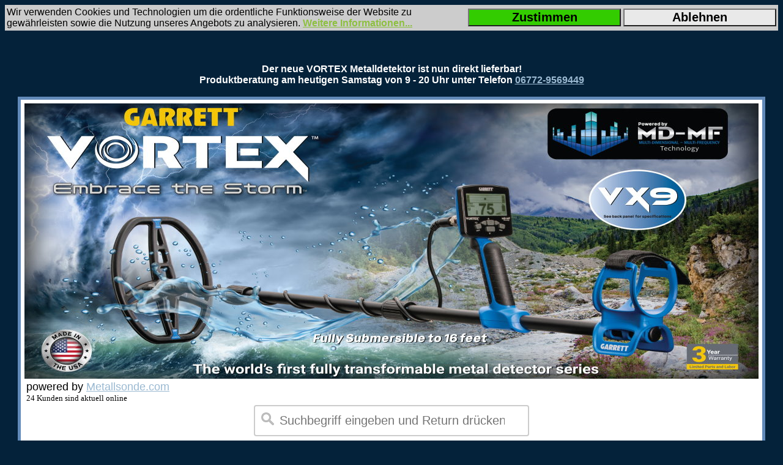

--- FILE ---
content_type: text/html
request_url: https://www.garrett-shop.de/metalldetektor_ausruestung-und-zubehoer
body_size: 5980
content:
<!doctype html public "-//W3C//DTD HTML 4.01 Transitional//EN">

<html dir="LTR" lang="de">
<head>
<title>Metalldetektor Ausr&uuml;stung und Zubeh&ouml;r</title>
<meta http-equiv="Content-Type" content="text/html; charset=iso-8859-1">
   <meta name="description" content="Grabehacken,Funddtaschen und mehr...">
   <meta name="keywords" content="grabehacke,funddtasche,spulenschutz">
   <meta name="author" content="Metallsonde.com">
   <meta name="publisher" content="Metallsonde.com">
   <meta name="copyright" content="Metallsonde.com">
   <meta name="content-language" content="de">
   <meta name="DC.language" content="de">
   <meta name="revisit-after" content="10 days">
   <meta name="robots" content="index,follow">
   <meta name="googlebot" content="noarchive">

   <meta property="og:type" content="website">
   <meta property="og:image" content="http://www.garrett-shop.de/facebookstandardbild.jpg">
   <meta property="og:title" content="Metalldetektor Ausr&uuml;stung und Zubeh&ouml;r">
   <meta property="og:description" content="Grabehacken,Funddtaschen und mehr...">
   <meta property="og:site_name" content="Garrett Shop Deutschland">
   <meta name="viewport" content="width=1220px">

<link rel="alternate" hreflang="de-DE" href="https://www.garrett-shop.de/metalldetektor_ausruestung-und-zubehoer">
<link rel="alternate" hreflang="de-AT" href="https://www.garrett-shop.at/metalldetektor_ausruestung-und-zubehoer">
<link rel="canonical" href="https://www.garrett-shop.de/metalldetektor_ausruestung-und-zubehoer">


<link rel="shortcut icon" type="image/x-icon" href="/favicon.ico">


<style type="text/css">



#ecke { position: absolute;   
       height: auto; width: 200px;    
       left: 9px; top: 9px; } 


.pakete_button
    {background-color: #FF0000; color: #FFFFFF; padding: 10px; text-align: center; font-size: 18px;
    height: 45px; /* H&ouml;he des Buttons */
    width: 500px; /* Breite des Buttons */
    margin: 5px; /* Au&szlig;enabstand als Platzhalter f&uuml;r die Animation */ 
    transition: all 0.4s;} /* Alle Eigenschaften werden animiert */

.pakete_button:hover
    {
    margin: 0px; /* Der Au&szlig;enabstand verschwindet */
    font-size: 20px; /* Neue Schriftgr&ouml;&szlig;e */
    height: 55px; /* Neue H&ouml;he des Buttons */
    width: 550px; /* Neue Breite des Buttons */
    }



div.image {
	width: 300px;
	height: 200px;
	overflow: hidden;
}
div.image img {
	width: 100%;
	height: auto;
	/* SCALE */
	-webkit-transform: scale(1);
	-moz-transform: scale(1);
	-ms-transform: scale(1);
	-o-transform: scale(1);
	transform: scale(1);
	/* VERZ&Ouml;GERUNG */
	-webkit-transition: all 0.8s linear;
	-moz-transition: all 0.8s linear;
	-ms-transition: all 0.6s linear;
	-o-transition: all 0.8s linear;
	transition: all 0.8s linear;
}
div.image img:hover {
	-webkit-transform: scale(1.2);
	-moz-transform: scale(1.2);
	-ms-transform: scale(1.2);
	-o-transform: scale(1.2);
	transform: scale(1.2);
}












input[type=search] {
  width: 450px;
  box-sizing: border-box;
  border: 2px solid #ccc;
  border-radius: 4px;
  font-size: 20px;
  background-color: white;
  background-image: url('searchicon.png');
  background-position: 10px 10px; 
  background-repeat: no-repeat;
  padding: 12px 20px 12px 40px;
  -webkit-transition: width 0.4s ease-in-out;
  transition: width 0.4s ease-in-out;
}

input[type=search]:focus {
  width: 60%;
}






#navi ul {
  list-style-type: none;
  margin: 0;
  padding: 0;
  overflow: hidden;
  background-color: #333;
  top: 0;
}

#navi li {
  float: left;
}

#navi li a {
  display: block;
  color: white;
  text-align: center;
  font-size: 20px;
  padding: 14px 16px;
  text-decoration: none;
}

#navi li a:hover {
  background-color: #111;
}

#navi .active {
  background-color: #9BB9D1;
}



</style>

<link rel="stylesheet" href="dsgvo-video-embed.min.css">
<script src="dsgvo-video-embed.min.js"></script>



<!-- Global site tag (gtag.js) - Google Ads: 1003890416 -->
<script async src="https://www.googletagmanager.com/gtag/js?id=AW-1003890416"></script>
<script>
  window.dataLayer = window.dataLayer || [];
  function gtag(){dataLayer.push(arguments);}
  gtag('js', new Date());

  gtag('config', 'AW-1003890416');
</script>

</head>








<body text="#000000" link="#9BB9D1" vlink="#9BB9D1" alink="#DED7B7" bgcolor="#04223A" >

<center>

<Table width="100%" BGCOLOR="#CCCCCC">

<TR>
<TD width="60%">
<FONT FACE="Arial" COLOR="#000000" SIZE="+0">
Wir verwenden Cookies und Technologien um die ordentliche Funktionsweise der Website zu gew&auml;hrleisten sowie die Nutzung unseres 
Angebots zu analysieren. <a href="https://www.garrett-shop.de/shop.pl?seite=frei&amp;dokument=shopinfo-datenschutz" style="color: #8ebf42"><b>Weitere Informationen...</b></a>
</FONT>
</TD>
<td>
<a href="/metalldetektor_ausruestung-und-zubehoer&amp;cookie=j"><button style="background-color: #33CC00;font-family:Arial;font-size:20px;font-weight:bold;width:250px;">Zustimmen</button></a>


</td>

<td>


<a href="/metalldetektor_ausruestung-und-zubehoer&amp;cookie=n"><button style="background-color: #E9E9E9;font-family:Arial;font-size:20px;font-weight:bold;width:250px;">Ablehnen</button></a>

</td>
</TR>

</table>

</center>
<br><br>


<center><BR>

<font face="Arial,sans-serif"color="#FFFFFF"><b>

Der neue VORTEX Metalldetektor ist nun direkt lieferbar!<br>

Produktberatung am heutigen Samstag von 9 - 20 Uhr unter Telefon <a href="tel:004967729569449">06772-9569449</a>
<BR><BR>

</B>
</font>






<table cellspacing="0" cellpadding="6" border="0" width="1200" bgcolor="#FFFFFF"
style="border-bottom: 5px #628AB9 solid; border-right: 5px #628AB9
solid; border-left: 5px #628AB9 solid; border-top: 5px #628AB9 solid;"  >

<TR><TD>







<table width="100%" cellpadding="0" cellspacing="0" border="0">

<TR><TD background="logo_garrettshop_vortex.jpg" height=450 valign=top>


</TD></TR>






<TR><TD>
<table width="1200" border=0>
<TR>
<TD>


<font face="Arial,sans-serif" size="+1">powered by <a href="/metalldetektor_shopinfo-impressum">Metallsonde.com</a> 
</font><BR>
<FONT COLOR="#000000" size="-1">
24 Kunden sind aktuell online
</font>
</TD>

<TD align=right>
<div id="google_translate_element"></div><script type="text/javascript">
function googleTranslateElementInit() {
  new google.translate.TranslateElement({pageLanguage: 'de', layout: google.translate.TranslateElement.InlineLayout.SIMPLE}, 'google_translate_element');
}
</script><script type="text/javascript" src="//translate.google.com/translate_a/element.js?cb=googleTranslateElementInit"></script>
</TD>
</TABLe>
</TD></TR>


<TR><TD width=100% >
<a name="top"></a>
<center>
<form action="https://www.garrett-shop.de/shop.pl">
<form>
  <input type="search" name="suche" placeholder="Suchbegriff eingeben und Return dr&uuml;cken...">
</form>
</center>
</TD></TR>


<TR><TD width=100% >
<center>

<a href="/metalldetektor_garrett-apex-sparangebote#top" ><FONT FACE="Arial,sans-serif" COLOR="#FF0000" SIZE="+2"><b>Heute beim APEX bis zu 185 Euro sparen!
 Jetzt hier klicken...</b></FONT></a>

</center>

<BR>

</TD></TR>



<TR><TD width=100% >
<font face="Arial,sans-serif" size="-1">
<BR>




<div id="navi">

<ul>
  <li><a class="active" href="/metalldetektor_garrett-vergleich">Vergleich</a></li>
  <li><a href="/metalldetektor_garrett-ace200i-sparangebote#top">ACE 200i</a></li>
  <li><a href="/garrett-ace-250-metalldetektor#top">ACE 250</a></li>
  <li><a href="/metalldetektor_garrett-ace300i-sparangebote#top">ACE 300i</a></li>
  <li><a href="/metalldetektor_garrett-ace400i-sparangebote#top">ACE 400i</a></li>
  <li><a href="/metalldetektor_garrett-apex-sparangebote#top">APEX</a></li>
  <li><a href="/metalldetektor_garrett-atpro-sparangebote#top">AT PRO</a></li>
  <li><a href="/metalldetektor_garrett-atmax-sparangebote#top">AT MAX</a></li>
  <li><a href="/metalldetektor_garrett-vortex-sparangebote#top">VORTEX</a></li>
  <li><a href="/metalldetektor_pinpointer#top">Pinpointer</a></li>
  <li><a href="/metalldetektor_ausruestung-und-zubehoer#top">Zubeh&ouml;r</a></li>
  <li><a href="/metalldetektor_cors-hochleistungsspulen#top">Hochleistungsspulen</a></li>
  <li><a href="https://www.garrett-shop.de/metalldetektorblog/de/">News</a></li>
</ul>
</div>

















<table cellspacing="0" cellpadding="6" border="0" width="100%"
style="border-bottom: 1px #999999 solid; border-right: 1px #999999
solid; border-left: 1px #999999 solid; border-top: 1px #999999 solid;"  >

 

<TR>
<TD BGCOLOR="#999999" valign=top>
<FONT FACE="Arial,sans-serif" COLOR="#FFFFFF" SIZE="+1">Metalldetektor Ausr&uuml;stung und Zubeh&ouml;r</FONT>
</TD>
</TR>
<TD  valign=top > <font face="Arial,sans-serif" size="+0">
<BR>


<BR><BR><BR>
<FONT FACE="Arial,sans-serif" COLOR="#8CB4FC" SIZE="+2"><b>Grabewerkzeug</b></FONT><BR>
<BR>


<TABLE  border=0 cellspacing="2" cellpadding="3" width=100% summary="Grabewerkeug f&uuml;r Sondeng&auml;nger">


<TR>
<TD BGCOLOR="#F6F6F6" width=302><CENTER><A HREF="https://www.garrett-shop.de/shop.pl?product=show&id=gramesg-a"><IMG SRC="https://www.garrett-shop.de/produktbilder/gramesg_grabemesser_garrett_vorschau.jpg" width=300 border=0></a></CENTER></TD>
<TD BGCOLOR="#F6F6F6"><font face="Arial,sans-serif" size="-1"><B>Grabemesser Garrett</B><BR>Sehr robustes hochwertiges Grabemesser von Garrett.</font></td>
<TD BGCOLOR="#F6F6F6" width=100><font face="Arial,sans-serif">&nbsp;<B>44,95 &#8364;</B>&nbsp;</font></TD>
<TD BGCOLOR="#F6F6F6" width=166>
<center>
<FORM ACTION="https://www.garrett-shop.de/shop.pl" method="GET">
<INPUT TYPE=HIDDEN NAME="product" VALUE="show">
<INPUT TYPE=HIDDEN NAME="id" VALUE="gramesg-a">
<INPUT TYPE=SUBMIT VALUE="Details & Bestellung" style="font-family:Arial;font-size:14px;font-weight:bold;width:160px;">
</FORM>
</CENTER>
</TD>
</tr>




<TR>
<TD BGCOLOR="#F6F6F6" width=302><CENTER><A HREF="https://www.garrett-shop.de/shop.pl?product=show&id=gramess-a"><IMG SRC="https://www.garrett-shop.de/produktbilder/gramess_grabemesser_deteknix_diamond_digger_b1.jpg" width=300 border=0></a></CENTER></TD>
<TD BGCOLOR="#F6F6F6"><font face="Arial,sans-serif" size="-1"><B>Grabemesser Diamond Digger von Quest</B><BR>Robustes hochwertiges Grabemesser, Hersteller Quest.</font></td>
<TD BGCOLOR="#F6F6F6" width=100><font face="Arial,sans-serif">&nbsp;<B>34,95 &#8364;</B>&nbsp;</font></TD>
<TD BGCOLOR="#F6F6F6" width=166>
<center>
<FORM ACTION="https://www.garrett-shop.de/shop.pl" method="GET">
<INPUT TYPE=HIDDEN NAME="product" VALUE="show">
<INPUT TYPE=HIDDEN NAME="id" VALUE="gramess-a">
<INPUT TYPE=SUBMIT VALUE="Details & Bestellung" style="font-family:Arial;font-size:14px;font-weight:bold;width:160px;">
</FORM>
</CENTER>
</TD>
</tr>




<TR>
<TD BGCOLOR="#F6F6F6" width=302><CENTER><A HREF="https://www.garrett-shop.de/shop.pl?product=show&id=grahack-a"><IMG SRC="https://www.garrett-shop.de/produktbilder/grabepickel_spitzhacke_schatzsucher_b1.jpg" width=300 border=0></a></CENTER></TD>
<TD BGCOLOR="#F6F6F6"><font face="Arial,sans-serif" size="-1"><B>Premium Grabehacke f&uuml;r Schatzsucher</B><BR>Robuste handliche Spitzhacke f&uuml;r Schatzsucher & Sondeng&auml;nger. Ideal f&uuml;r steinige B&ouml;den.</font></td>
<TD BGCOLOR="#F6F6F6" width=100><font face="Arial,sans-serif">&nbsp;<B>17,95 &#8364;</B>&nbsp;</font></TD>
<TD BGCOLOR="#F6F6F6" width=166>
<center>
<FORM ACTION="https://www.garrett-shop.de/shop.pl" method="GET">
<INPUT TYPE=HIDDEN NAME="product" VALUE="show">
<INPUT TYPE=HIDDEN NAME="id" VALUE="grahack-a">
<INPUT TYPE=SUBMIT VALUE="Details & Bestellung" style="font-family:Arial;font-size:14px;font-weight:bold;width:160px;">
</FORM>
</CENTER>
</TD>
</tr>

<TR>
<TD BGCOLOR="#F6F6F6" width=302><CENTER><A HREF="https://www.garrett-shop.de/shop.pl?product=show&id=graspat-a"><IMG SRC="https://www.garrett-shop.de/produktbilder/klappspaten_schatzsucher_b1.jpg" width=300 border=0></a></CENTER></TD>
<TD BGCOLOR="#F6F6F6"><font face="Arial,sans-serif" size="-1"><B>US Klappspaten</B><BR>Robuster Klappspaten f&uuml;r Schatzsucher und Sondeng&auml;nger. Ideal f&uuml;r Wald-, Wiesen- und Ackerb&ouml;den.</font></td>
<TD BGCOLOR="#F6F6F6" width=100><font face="Arial,sans-serif">&nbsp;<B>27,95 &#8364;</B>&nbsp;</font></TD>
<TD BGCOLOR="#F6F6F6" width=166>
<center>
<FORM ACTION="https://www.garrett-shop.de/shop.pl" method="GET">
<INPUT TYPE=HIDDEN NAME="product" VALUE="show">
<INPUT TYPE=HIDDEN NAME="id" VALUE="graspat-a">
<INPUT TYPE=SUBMIT VALUE="Details & Bestellung" style="font-family:Arial;font-size:14px;font-weight:bold;width:160px;">
</FORM>
</CENTER>
</TD>
</tr>

<TR>
<TD BGCOLOR="#F6F6F6" width=302><CENTER><A HREF="https://www.garrett-shop.de/shop.pl?product=show&id=gramini-a"><IMG SRC="https://www.garrett-shop.de/produktbilder/gramini_mini_grabeschaufel_b1.jpg" width=300 border=0></a></CENTER></TD>
<TD BGCOLOR="#F6F6F6"><font face="Arial,sans-serif" size="-1"><B>Minischaufel f&uuml;r Schatzsucher</B><BR>Kleine Minischaufel um Funde schonend und fachgerecht zu bergen.</font></td>
<TD BGCOLOR="#F6F6F6" width=100><font face="Arial,sans-serif">&nbsp;<B>6,95 &#8364;</B>&nbsp;</font></TD>
<TD BGCOLOR="#F6F6F6" width=166>
<center>
<FORM ACTION="https://www.garrett-shop.de/shop.pl" method="GET">
<INPUT TYPE=HIDDEN NAME="product" VALUE="show">
<INPUT TYPE=HIDDEN NAME="id" VALUE="gramini-a">
<INPUT TYPE=SUBMIT VALUE="Details & Bestellung" style="font-family:Arial;font-size:14px;font-weight:bold;width:160px;">
</FORM>
</CENTER>
</TD>
</tr>


<TR>
<TD BGCOLOR="#F6F6F6" width=302><CENTER><A HREF="https://www.garrett-shop.de/shop.pl?product=show&id=wurzels-a"><IMG SRC="https://www.garrett-shop.de/produktbilder/wurzels_wurzel_baumsaege_b1.jpg" width=300 border=0></a></CENTER></TD>
<TD BGCOLOR="#F6F6F6"><font face="Arial,sans-serif" size="-1"><B>Schatzsucher-Wurzels&auml;ge</B><BR>Diese Klapps&auml;ge geh&ouml;rt in jeden Rucksack. Geeignet um im Fall der F&auml;lle eine Wurzel durchzus&auml;gen.</font></td>
<TD BGCOLOR="#F6F6F6" width=100><font face="Arial,sans-serif">&nbsp;<B>7,95 &#8364;</B>&nbsp;</font></TD>
<TD BGCOLOR="#F6F6F6" width=166>
<center>
<FORM ACTION="https://www.garrett-shop.de/shop.pl" method="GET">
<INPUT TYPE=HIDDEN NAME="product" VALUE="show">
<INPUT TYPE=HIDDEN NAME="id" VALUE="wurzels-a">
<INPUT TYPE=SUBMIT VALUE="Details & Bestellung" style="font-family:Arial;font-size:14px;font-weight:bold;width:160px;">
</FORM>
</CENTER>
</TD>
</tr>


</TABLE>






<BR><BR><BR>
<FONT FACE="Arial,sans-serif" COLOR="#8CB4FC" SIZE="+2"><b>Kopfh&ouml;rer</b></FONT><BR>
<BR>
<TABLE  border=0 cellspacing="2" cellpadding="3" width=100% summary="Kopfh&ouml;rer">

<TR>
<TD BGCOLOR="#F6F6F6" width=302><CENTER><A HREF="https://www.garrett-shop.de/shop.pl?product=show&id=zubkopf-a"><IMG SRC="https://www.garrett-shop.de/produktbilder/zubkopf_metalldetektor_kopfhoerer_b1.jpg" width=300 border=0></a></CENTER></TD>
<TD BGCOLOR="#F6F6F6"><font face="Arial,sans-serif" size="-1"><B>Kopfh&ouml;rer f&uuml;r Metalldetektor (Aktionspreis)</B><BR>Dieser leichte und sehr angenehm zu tragende Kopfh&ouml;rer ist ideal f&uuml;r den Einsatz an den Garrett ACE Metalldetektoren.</font></td>
<TD BGCOLOR="#F6F6F6" width=100><font face="Arial,sans-serif">&nbsp;<B>14,95 &#8364;</B>&nbsp;</font></TD>
<TD BGCOLOR="#F6F6F6" width=166>
<center>
<FORM ACTION="https://www.garrett-shop.de/shop.pl" method="GET">
<INPUT TYPE=HIDDEN NAME="product" VALUE="show">
<INPUT TYPE=HIDDEN NAME="id" VALUE="zubkopf-a">
<INPUT TYPE=SUBMIT VALUE="Details & Bestellung" style="font-family:Arial;font-size:14px;font-weight:bold;width:160px;">
</FORM>
</CENTER>
</TD>
</tr>

<TR>
<TD BGCOLOR="#F6F6F6" width=302><CENTER><A HREF="https://www.garrett-shop.de/shop.pl?product=show&id=zubfunk-a"><IMG SRC="https://www.garrett-shop.de/produktbilder/zubfunk_metalldetektor_funkkopfhoerer_b1.jpg" width=300 border=0></a></CENTER></TD>
<TD BGCOLOR="#F6F6F6"><font face="Arial,sans-serif" size="-1"><B>Funkkopfh&ouml;rer f&uuml;r die Garrett ACE Serie</B><BR>Dieser leichte und sehr angenehm zu tragende Funkkopfh&ouml;rer ist speziell entwickelt f&uuml;r den Einsatz an Metalldetektoren. 10 Stunden Suchzeit mit einer Akkuladung, keine Signalverz&ouml;gerung. Passend f&uuml;r alle Metalldetektoren.</font></td>
<TD BGCOLOR="#F6F6F6" width=100><font face="Arial,sans-serif">&nbsp;<B>119,95 &#8364;</B>&nbsp;</font></TD>
<TD BGCOLOR="#F6F6F6" width=166>
<center>
<FORM ACTION="https://www.garrett-shop.de/shop.pl" method="GET">
<INPUT TYPE=HIDDEN NAME="product" VALUE="show">
<INPUT TYPE=HIDDEN NAME="id" VALUE="zubfunk-a">
<INPUT TYPE=SUBMIT VALUE="Details & Bestellung" style="font-family:Arial;font-size:14px;font-weight:bold;width:160px;">
</FORM>
</CENTER>
</TD>
</tr>

<TR>
<TD BGCOLOR="#F6F6F6" width=302><CENTER><A HREF="https://www.garrett-shop.de/shop.pl?product=show&id=funkatp-a"><IMG SRC="https://www.garrett-shop.de/produktbilder/funkatp_metalldetektor_funkkopfhoerer_garrett_b1.jpg" width=300 border=0></a></CENTER></TD>
<TD BGCOLOR="#F6F6F6"><font face="Arial,sans-serif" size="-1"><B>Metalldetektor Funkkopfh&ouml;rer f&uuml;r Garrett AT PRO / AT Gold</B><BR>Dieser leichte und sehr angenehm zu tragende Funkkopfh&ouml;rer ist speziell entwickelt f&uuml;r den Einsatz an Metalldetektoren. 6 Stunden Suchzeit mit einer Akkuladung, keine Signalverz&ouml;gerung.</font></td>
<TD BGCOLOR="#F6F6F6" width=100><font face="Arial,sans-serif">&nbsp;<B>139,95 &#8364;</B>&nbsp;</font></TD>
<TD BGCOLOR="#F6F6F6" width=166>
<center>
<FORM ACTION="https://www.garrett-shop.de/shop.pl" method="GET">
<INPUT TYPE=HIDDEN NAME="product" VALUE="show">
<INPUT TYPE=HIDDEN NAME="id" VALUE="funkatp-a">
<INPUT TYPE=SUBMIT VALUE="Details & Bestellung" style="font-family:Arial;font-size:14px;font-weight:bold;width:160px;">
</FORM>
</CENTER>
</TD>
</tr>


</TABLE>









<BR><BR><BR>
<FONT FACE="Arial,sans-serif" COLOR="#8CB4FC" SIZE="+2"><b>Rucks&auml;cke</b></FONT><BR>
<BR>
<TABLE  border=0 cellspacing="2" cellpadding="3" width=100% summary="Rucksack">




<TR>
<TD BGCOLOR="#F6F6F6" width=302><CENTER><A HREF="https://www.garrett-shop.de/shop.pl?product=show&id=ruckdis-a"><IMG SRC="https://www.garrett-shop.de/produktbilder/ruckdis_metalldetektor_rucksack_discovery_vorschau.jpg" width=300 border=0></a></CENTER></TD>
<TD BGCOLOR="#F6F6F6"><font face="Arial,sans-serif" size="-1"><B>Rucksack f&uuml;r Garrett Metalldetektoren</B><BR>Hochwertiger robuster Rucksack, passend f&uuml;r die Garrett ACE Serie oder f&uuml;r Metalldetektoren bis 70cm Gest&auml;ngel&auml;nge.</font></td>
<TD BGCOLOR="#F6F6F6" width=100><font face="Arial,sans-serif">&nbsp;<B>89,95 &#8364;</B>&nbsp;</font></TD>
<TD BGCOLOR="#F6F6F6" width=166>
<center>
<FORM ACTION="https://www.garrett-shop.de/shop.pl" method="GET">
<INPUT TYPE=HIDDEN NAME="product" VALUE="show">
<INPUT TYPE=HIDDEN NAME="id" VALUE="ruckdis-a">
<INPUT TYPE=SUBMIT VALUE="Details & Bestellung" style="font-family:Arial;font-size:14px;font-weight:bold;width:160px;">
</FORM>
</CENTER>
</TD>
</tr>

</TABLE>






<BR><BR><BR>
<FONT FACE="Arial,sans-serif" COLOR="#8CB4FC" SIZE="+2"><b>Fundtasche & Holster</b></FONT><BR>
<BR>
<TABLE  border=0 cellspacing="2" cellpadding="3" width=100% summary="Fundtasche Holster">


<TR>
<TD BGCOLOR="#F6F6F6" width=302><CENTER><A HREF="https://www.garrett-shop.de/shop.pl?product=show&id=fundgar-a"><IMG SRC="https://www.garrett-shop.de/produktbilder/garrett_fundtasche_vorschau.jpg" width=300 border=0></a></CENTER></TD>
<TD BGCOLOR="#F6F6F6"><font face="Arial,sans-serif" size="-1"><B>Garrett Fundtasche f&uuml;r Metalldetektorfunde</B><BR>Robuste praktische Fundtasche f&uuml;r Schatzsucher und Sondeng&auml;nger. Ideal um Funde schnell und sicher zu verstauen.</font></td>
<TD BGCOLOR="#F6F6F6" width=100><font face="Arial,sans-serif">&nbsp;<B>19,95 &#8364;</B>&nbsp;</font></TD>
<TD BGCOLOR="#F6F6F6" width=166>
<center>
<FORM ACTION="https://www.garrett-shop.de/shop.pl" method="GET">
<INPUT TYPE=HIDDEN NAME="product" VALUE="show">
<INPUT TYPE=HIDDEN NAME="id" VALUE="fundgar-a">
<INPUT TYPE=SUBMIT VALUE="Details & Bestellung" style="font-family:Arial;font-size:14px;font-weight:bold;width:160px;">
</FORM>
</CENTER>
</TD>
</tr>



<TR>
<TD BGCOLOR="#F6F6F6" width=302><CENTER><A HREF="https://www.garrett-shop.de/shop.pl?product=show&id=ftaschs-a"><IMG SRC="https://www.garrett-shop.de/produktbilder/ftaschs_fundtasche_schwarz_vorschau.jpg" width=300 border=0></a></CENTER></TD>
<TD BGCOLOR="#F6F6F6"><font face="Arial,sans-serif" size="-1"><B>Fundtasche f&uuml;r Metalldetektorfunde (Farbe schwarz)</B><BR>Robuste praktische Fundtasche f&uuml;r Schatzsucher und Sondeng&auml;nger. Ideal um Funde schnell und sicher zu verstauen.</font></td>
<TD BGCOLOR="#F6F6F6" width=100><font face="Arial,sans-serif">&nbsp;<B>12,95 &#8364;</B>&nbsp;</font></TD>
<TD BGCOLOR="#F6F6F6" width=166>
<center>
<FORM ACTION="https://www.garrett-shop.de/shop.pl" method="GET">
<INPUT TYPE=HIDDEN NAME="product" VALUE="show">
<INPUT TYPE=HIDDEN NAME="id" VALUE="ftaschs-a">
<INPUT TYPE=SUBMIT VALUE="Details & Bestellung" style="font-family:Arial;font-size:14px;font-weight:bold;width:160px;">
</FORM>
</CENTER>
</TD>
</tr>





</TABLE>



<BR>
Hinweis: Das passende Zubeh&ouml;r wird Ihnen beim Detektorkauf sp&auml;ter automatisch in der Bestellmaske mit angeboten.

<BR><BR>




<BR><BR>
<BR><BR>










<BR><BR>

</CENTER>

</TD>
</TR>

 </TABLE>


</TD></TR>
<TR><TD colspan=2>


<table cellspacing="0" cellpadding="6" border="0" width="100%"
style="border-bottom: 1px #999999 solid; border-right: 1px #999999
solid; border-left: 1px #999999 solid; border-top: 1px #999999 solid;"  >




<tr>
<td valign=top>
<font face="Arial, Helvetica, sans-serif" size="-1" >
<b>Dies ist ein Shop von:</b>
<br><br>
Metallsonde.com<br>
Jens Diefenbach<br>
Wiesenstr. 8<br>
D-65623 Hahnst&auml;tten<br>

<br>
USt-ID gem. §27a UStG: DE293121340<br>
WEEE-Reg.-Nr. DE 46869397 

<br><br><br>
<a href="https://www.garrett-shop.de/shop.pl?seite=frei&dokument=shopinfo-ueber-uns"><b>&Uuml;ber uns / about us</b></a> <br>




</td>
<td>
<td valign=top>
<font face="Arial, Helvetica, sans-serif" size="-1" >
<b>Weitere Informationen:</b><br><br>
<a href="https://www.garrett-shop.de/shop.pl?seite=frei&dokument=shopinfo-impressum"><b>Impressum</b></a> <br>
<a href="https://www.garrett-shop.de/shop.pl?seite=frei&dokument=shopinfo-agb"><b>Allgemeine Gesch&auml;ftsbedingungen</b></a> <br>
<a href="https://www.garrett-shop.de/shop.pl?seite=frei&dokument=shopinfo-widerrufsbelehrung"><b>Widerrufsbelehrung/R&uuml;ckgabe und Erstattung</b></a> <br>
<a href="https://www.garrett-shop.de/shop.pl?seite=frei&dokument=shopinfo-datenschutz"><b>Datenschutzerkl&auml;rung</b></a> <br>
<a rel="nofollow" href="https://www.garrett-shop.de/shop.pl?seite=frei&dokument=shopinfo-batteriegesetz"><b>Hinweis nach dem Batteriegesetz</b></a> <br>
<a href="https://www.garrett-shop.de/shop.pl?seite=frei&dokument=shopinfo-versandkosten"><b>Versandkosten</b></a> <br>
<a href="https://www.garrett-shop.de/shop.pl?seite=frei&dokument=shopinfo-kontakt"><b>Kontakt</b></a> <br>
</td>

<td valign=top>
<font face="Arial, Helvetica, sans-serif" size="-1" >	
<b>Kontakt:</b> <br><br>
Tel: +049 (0)6772-9569449 <br>
E-Mail: shop2020@metallsonde.com <br><br>

<br>
<b>Social Media:</b> <br>
<a href="https://www.facebook.com/metallsondeshop/"><img src="facebook.png" width=180></a>



<td>

<td valign=top>
<font face="Arial, Helvetica, sans-serif" size="-1" >	
<b>Zahlungsmethoden</b> <br>
<img src="paypal.gif" width=200><br><br>
<img src="paypal_ratenzahlung.jpg" width=200><br><br>
<img src="dhlnachnahme.gif" width=200><br><br>
<img src="logo_bank&uuml;berweisung.jpg" width=200><br><br>
</font>
</td>
</tr>
</table>
<font face="Arial, Helvetica, sans-serif" size="-1" >	
<B>Copyright (C) 2026 by www.garrett-shop.de</B>
</font>
</TD></TR>


<TR><TD colspan=2>





<center>

<a href="https://www.garrett-shop.de/shop.pl?seite=frei&dokument=blitzversand"><img src="blitzversand.png" onmouseover="this.src='blitzversandmouseover.png';" onmouseout="this.src='blitzversand.png';" border=0 width=300 /></a>
<BR><BR><BR>
<a href="https://www.garrett-shop.de/shop.pl?admin=uebersicht&typ=offen"><b>ADM</b></a> <a href="/shoplinkliste.htm"><b>Links</B></a>
<img src="https://monitor.metallsonde.com/monitor.pl?seite=Garrett-Shop.de&anzeigen=ja&ref=&user=&firstvisit=24.01.26-10:49&bestellt=Nein&seitenart=Infoseite ausruestung-und-zubehoer -   " border=0 width=1 height=1>
<img src="https://seitenmonitor.metallsonde.com/monitor.pl?seite=Garrett-Shop.de" border="0" width="1" height="1"> 


</TD></TR>
</TABLE><BR>





</body></html>


